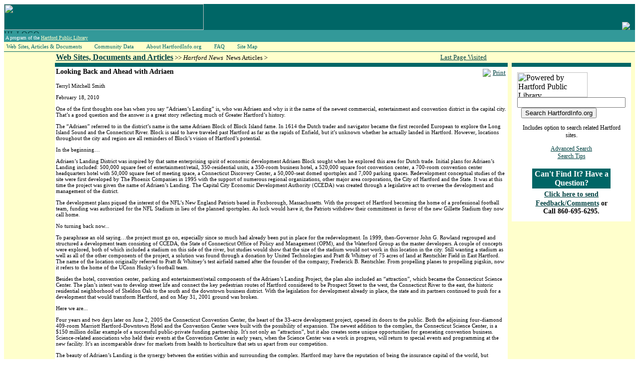

--- FILE ---
content_type: text/html
request_url: http://hartfordinfo.org/issues/documents/downtowndevelopment/htfd_news_021810_1.asp
body_size: 21140
content:
<!-- this script loads current requests into Sessions of the same name.  It is used by /issues/default.asp
-->

 
<html>
<head>
<title>Looking Back and Ahead with Adriaen - HartfordInfo.org</title>
<meta name='keywords' content='Hartford downtown development,Hartford history Hartford downtown redevelopment' />
<link href="/hartfordinfo.css" rel="stylesheet" type="text/css" media="screen">
<link href="/hiprint.css" rel="stylesheet" type="text/css" media="print">
<meta http-equiv="Content-Type" content="text/html; charset=iso-8859-1">
<meta name='keywords' content='Hartford downtown development,Hartford history Hartford downtown redevelopment' />
</head>
<body>
<table border="0" cellpadding="0" cellspacing="0"   width="100%" >
  <tr>
    <td width="100%" colspan="3" bgcolor="#006666" >
	<table id="HILOGO"  width="100%" border="0" cellpadding="0" cellspacing="0">
          <tr>
            <td colspan="2" align="left" valign="bottom" bgcolor="#006666"><a href="/Default.asp"><img src="/graphics/logo_0405_inside_01.jpg" alt="" width="400" height="52" border="0" align="bottom" id="logo_0405_01" /></a></td>
            <td colspan="2" align="left" valign="bottom" bgcolor="#006666"><a href="http://www.hplct.org" target="_blank"><img src="/graphics/logo_transp_teal_matte.gif" border="0" align="right" style="margin-right:10px;" /></a></td>
          </tr>
          <tr>
            <td width="70%" align="left" valign="top" bgcolor="#339999"><a href="/default.asp"><img  src="/graphics/logo_0405_inside_02.jpg" alt="HI_LOGO" width="400" height="7" border="0" align="top" /></a><br>
              <!-- this is an .html include file that carries the "A program..." statement that is in the masthead of every page of the site -->

<link href="/hartfordinfo.css" rel="stylesheet" type="text/css">
<table >
  <tr bgcolor="#339999">
    <td  valign="top" class="body_text_reverse">
	A program of the <a href="http://www.Hplct.org/" target="_blank"><font color="#FFFFCC">Hartford
	Public Library</font></a></td>
  </tr>
</table>
            </td>
            <td width="5%" align="right" bgcolor="#339999"></td>
			<td width="5%"  align="center" bgcolor="#339999"></td>
          		<td width="10%" valign="middle" bgcolor="#339999" class="donotprint"><div align="center">
			<a href="/Espanol/" target="_blank" class="body_text" >
			<font color="#FFFFCC"></font></a> 
			</div></td>
  </tr>
		
			<tr bgcolor="#FFFFCC">
			
			<td width="800" >
                  <style type="text/css">

#nav, #nav ul 
{
padding: 0;    
margin: 0;     
list-style: none; 
} 
#nav a {     
display: block;
padding:2px 20px 2px 5px;     
color: #006666;
font-family: Tahoma;
text-decoration: none;
font-size:11px;
} 
#nav li ul li a
{
width: 15em; 
border-left: 1px dashed #ccc;
border-bottom: 1px dashed #ccc;
border-right: 1px dashed #ccc;
}
#nav li {     
float: left;
display: block; 
background-color: #FFFFCC; 
}

#nav li ul {     
position: absolute;     
width: 10em;     
left: -999em; 
} 
#nav li:hover ul {     
left: auto; 
}
#nav li:hover ul, #nav li.sfhover ul {     
left: auto; 
}
</style>
<script language="javascript">
sfHover = function() {
     var sfEls = document.getElementById("nav").getElementsByTagName("LI");     
	 for (var i=0; i<sfEls.length; i++) 
	 {         
	 	sfEls[i].onmouseover=function() 
		{             
	 		this.className+=" sfhover";         
	 	}         
	 	sfEls[i].onmouseout=function() 
		{             
	 	this.className=this.className.replace(new RegExp(" sfhover\\b"), "");         
	 	}     
	 } 
} 
if (window.attachEvent) window.attachEvent("onload", sfHover); 
</script>

<div class="suckertreemenu">
<ul id="nav">     
<li><a href="/issues/default.asp">Web Sites, Articles & Documents</a>
  <ul>
  <li><a href="/issues/wsd/" style="border-top:1px dashed #ccc">Web Sites and Documents</a></li>
  <li><a href="/issues/documents/">News Articles</a></li>
  </ul>
</li>
<li><a href="/community_data.asp">Community Data</a>
  <ul>
  <li><a href="/Snapshots/neighborhood_data.asp?pRegion=Hartford%20Neighborhoods" style="border-top:1px dashed #ccc">City Neighborhoods</a></li>
  <li><a href="/Snapshots/neighborhood_data.asp?pRegion=Hartford%20NRZs">NRZs</a></li>
  <li><a href="/Snapshots/neighborhood_data.asp?pRegion=City%20of%20Hartford%20and%20Surrounding%20Region">Region</a></li>
  <li><a href="/ht/">Trends</a></li>
  <li><a href="/hps/">Schools Data</a></li>
  <li><a href="/hpd/">Crime Data</a></li>
  <li><a href="/dcf/">Children and Families Data</a></li>
  <li><a href="/dss/">Social Services Data</a></li>
  <li><a href="/hmda/">Mortgage Data</a></li>
  <li><a href="/vital_stats/">Vital Statistics Data</a></li>
  </ul>
</li>
<li><a href="/about_the_hcdc/the_hcdc.asp">About HartfordInfo.org</a>
  <ul>
  <li><a href="/about_the_hcdc/the_hcdc.asp" style="border-top:1px dashed #ccc">Introduction</a></li>
  <li><a href="/about_the_hcdc/the_hcdc_memberships.asp">Memberships</a></li>
  <li><a href="/about_the_hcdc/the_hcdc_partners.asp">Partners</a></li>
  </ul>
</li>
<li><a href="/faq/faq.asp">FAQ</a></li>
<li><a href="/site_map.asp">Site Map</a></li>
</ul>

<!--<br style="clear: left;" />-->
</div>

</td>
			<td bgcolor="#FFFFCC" colspan="3">&nbsp;</td>
			
					
			</tr>
           
			  </tr>
</table>


</td>
  </tr><!-- This is a yellow and then green  horizontal line: -->
  <tr>
    <td  height="1" colspan="3" bgcolor="#FFFFCC" valign="top"></td>
  </tr>
  <tr>
    <td height="1" width="100%" colspan="3" bgcolor="#006666"></td>
  </tr>
  <!-- end  yellow and then green  horizontal line: -->
  <tr>
    <!-- left column of three -->
    <td width="10%" valign="top" bgcolor="#FFFFCC" id="leftcol">&nbsp;</td>
    <!-- middle column of three -->
    <td valign="top" id="contentcol">
	
	  <table border="0" cellpadding="2" cellspacing="0"  width="100%"  bgcolor="#FFFFFF">
      <tr>
        <td width="*" class="CrumbTrail" bgcolor="#FFFFCC" ><span class="Sub-Header"><a href="/Issues/default.asp">Web Sites, Documents and Articles</a></span> 
&gt;&gt; 
<i>Hartford News</i>&nbsp;
News Articles > 
<a href="/Issues/hcna_cat.asp?pCat="></a> 
<a href="/Issues/hcna_key.asp?pKey="></a></a></td>
        <td width="100" bgcolor="#FFFFCC" ><div align="center"> <span class="CrumbTrail">
            <!-- this is java script/html that sends the browser 
back one page (-1) in history -->



<span class="CrumbTrail"><a href="#" onClick="history.go(-1)">Last Page Visited</a></span>
        </span></div></td>
      </tr>
      <tr>
        <td width="100%" colspan="3" bgcolor="#006666" ><img src="/spacer.gif" height="4"></td>
      </tr>
      <tr>
        <td colspan="2" valign="top">
		<!-- Article Content Starts Here -->
				<div id="PrintBox">
					  <table cellpadding="2" cellspacing="0" border="0">
					  <tr><td><img src="/images/icons/icon_printer.jpg" /></td>
					  <td><a href="javascript:window.print()" class="body_text">Print</a></td></tr></table>
				  </div>				
<p class='DynamicSubHeader'>Looking Back and Ahead with Adriaen</p>
<p class='DynamicDescriptions'>Terryl Mitchell Smith</p>
<p class='DynamicDescriptions'>February 18, 2010</p>
<p class='DynamicDescriptions'>One of the first thoughts one has when you say “Adriaen’s Landing” is, who was Adriaen and why is it the name of the newest commercial, entertainment and convention district in the capital city. That’s a good question and the answer is a great story reflecting much of Greater Hartford’s history.  </p>
<p class='DynamicDescriptions'>The “Adriaen” referred to in the district’s name is the same Adriaen Block of Block Island fame. In 1614 the Dutch trader and navigator became the first recorded European to explore the Long Island Sound and the Connecticut River. Block is said to have traveled past Hartford as far as the rapids of Enfield, but it’s unknown whether he actually landed in Hartford.  However, locations throughout the city and region are all reminders of Block’s vision of Hartford’s potential. </p>
<p class='DynamicDescriptions'>In the beginning…</p>
<p class='DynamicDescriptions'>Adriaen’s Landing District was inspired by that same enterprising spirit of economic development Adriaen Block sought when he explored this area for Dutch trade. Initial plans for Adriaen’s Landing included: 500,000 square feet of entertainment/retail, 350-residential units, a 350-room business hotel, a 520,000 square foot convention center, a 700-room convention center headquarters hotel with 50,000 square feet of meeting space, a Connecticut Discovery Center, a 50,000-seat domed sportsplex and 7,000 parking spaces.  Redevelopment conceptual studies of the site were first developed by The Phoenix Companies in 1995 with the support of numerous regional organizations, other major area corporations, the City of Hartford and the State. It was at this time the project was given the name of Adriaen’s Landing. The Capital City Economic Development Authority (CCEDA) was created through a legislative act to oversee the development and management of the district. </p>
<p class='DynamicDescriptions'>The development plans piqued the interest of the NFL’s New England Patriots based in Foxborough, Massachusetts. With the prospect of Hartford becoming the home of a professional football team, funding was authorized for the NFL Stadium in lieu of the planned sportsplex. As luck would have it, the Patriots withdrew their commitment in favor of the new Gillette Stadium they now call home.  </p>
<p class='DynamicDescriptions'>No turning back now...</p>
<p class='DynamicDescriptions'>To paraphrase an old saying…the project must go on, especially since so much had already been put in place for the redevelopment.  In 1999, then-Governor John G. Rowland regrouped and structured a development team consisting of CCEDA, the State of Connecticut Office of Policy and Management (OPM), and the Waterford Group as the master developers. A couple of concepts were explored, both of which included a stadium on this side of the river, but studies would show that the size of the stadium would not work in this location in the city. Still wanting a stadium as well as all of the other components of the project, a solution was found through a donation by United Technologies and Pratt & Whitney of 75 acres of land at Rentschler Field in East Hartford. The name of the location originally referred to Pratt & Whitney’s test airfield named after the founder of the company, Frederick B. Rentschler. From propelling planes to propelling pigskin, now it refers to the home of the UConn Husky’s football team. </p>
<p class='DynamicDescriptions'>Besides the hotel, convention center, parking and entertainment/retail components of the Adriaen’s Landing Project, the plan also included an “attraction”, which became the Connecticut Science Center. The plan’s intent was to develop street life and connect the key pedestrian routes of Hartford considered to be Prospect Street to the west, the Connecticut River to the east, the historic residential neighborhood of Sheldon Oak to the south and the downtown business district.  With the legislation for development already in place, the state and its partners continued to push for a development that would transform Hartford, and on May 31, 2001 ground was broken. </p>
<p class='DynamicDescriptions'>Here we are...</p>
<p class='DynamicDescriptions'>Four years and two days later on June 2, 2005 the Connecticut Convention Center, the heart of the 33-acre development project, opened its doors to the public. Both the adjoining four-diamond 409-room Marriott Hartford-Downtown Hotel and the Convention Center were built with the possibility of expansion. The newest addition to the complex, the Connecticut Science Center, is a $150 million dollar example of a successful public-private funding partnership. It’s not only an “attraction”, but it also creates some unique opportunities for generating convention business. Science-related associations who held their events at the Convention Center in early years, when the Science Center was a work in progress, will return to special events and programming at the new facility. It’s an incomparable draw for markets from health to horticulture that sets us apart from our competition.  </p>
<p class='DynamicDescriptions'>The beauty of Adriaen’s Landing is the synergy between the entities within and surrounding the complex. Hartford may have the reputation of being the insurance capital of the world, but Connecticut has long been known for its significant science and technology base. The presence of a strong technology industry within the state appeals to aviation and aerospace-related conferences and conventions. </p>
<p class='DynamicDescriptions'>Reaping the rewards…</p>
<p class='DynamicDescriptions'>The benefits generated by the Convention Center reverberate throughout the district and city. Not all of a convention’s activities are held solely at the Convention Center. Many groups have enjoyed dinners on the banks of the Connecticut River at Riverfront’s Boat House and at local restaurants, while others have been enticed by cultural exhibits and special programming at the neighboring Wadsworth Atheneum during their stay. Highlights of the district are not only places, but also the people. Visitors enjoy the real stars of the free shuttle service, the drivers. Star Shuttle drivers freely share their knowledge of the city with riders; it’s like getting a private tour of the city. The Front Street District, the last piece of the Adriaen’s Landing development, is well underway and promises to be the perfect compliment to all of the attractions the city has to offer guests and residents.  </p>
<p class='DynamicDescriptions'>H.B. Nitkin Group (Nitkin) out of Greenwich, Connecticut has come up with a design reminiscent of the energy and vitality of the original Front Street where businesses and city dwellers shared the same community. Phase I of the mixed-use component will feature commercial, retail and entertainment venues. Nitkin has seen success with this type of development throughout the state. Construction is scheduled to be completed in the summer of 2010.  Phase II, the residential component to include the historic facade of the Hartford Times Building, is in the design process and the Nitkin Group is anxious to get started. </p>
<p class='DynamicDescriptions'>From skilled construction job opportunities to a variety of service industry-related positions, the $771 million dollar investment in the Adriaen’s Landing Project has also yielded a return in the form of employment for Greater Hartford area residents, and a brand that distinguishes Hartford as a progressive New England city. The Adriaen’s Landing project has reconnected the city and its people back to the river where it all began all those years ago with one Dutch explorer. </p>
<p class='DynamicDescriptions'>For more information on Adriaen’s Landing and Capital City Economic Development Authority visit www.cceda.net.</p>
<link href="/hartfordinfo.css" rel="stylesheet" type="text/css">
<table bordercolor="#009999" width="100%"  border="1" cellspacing="0" cellpadding="3">
  <tr>
    <td class="DynamicDescriptions" >Reprinted with permission of the <em><a href="/issues/documents/htfdnews_contact.asp">The Hartford News</a></em>.
    </td>
  </tr>
</table>

				</td>
        </tr>
      <tr>
        <td width="100%" height="1" colspan="2"  bgcolor="#006666"></td>
      </tr>
      <tr>
        <td width="100%" colspan="3" class="donnotprint"><!-- this is an .html include file that carries the footer links on all pages -->

            <div align="center">
			
			<span class="DynamicDescriptions"> | <a href="/site_map.asp">Site Map</a> | <a href="/contact.asp">CONTACT
                  HartfordInfo.org</a> | <a href="http://www.Hplct.org/" target="_blank"> Hartford
                  Public Library <img border="0" src="/graphics/HartfordPublicLibrary141x50_black.gif" align="middle" ></a> | 
				  <a href="/default.asp">HartfordInfo.org
                  HOME</a> | </span></div>

        </td>
      </tr>
      <tr>
        <td width="100%" colspan="3" bgcolor="#006666" class="donnotprint"><div align="center">
            <!-- this file is included at bottom of all pages. 
 It is used to update the "Last Update" date.  The date is changed manually and this page is uploaded.-->
<link href="/hartfordinfo.css" rel="stylesheet" type="text/css">
          <div align="center"><span class="body_text_reverse">| Last update:
              September 25, 2012 |</span></div>  
        </div></td>
      </tr>
    </table></td>
    <!-- right side column of three -->
    <td width="160" valign="top" bgcolor="#FFFFCC" id="rightcol">
	<!-- this is an .html include file that carries the can't find it link and the community siets info on the right hand side of every page. -->

<link href="/hartfordinfo.css" rel="stylesheet" type="text/css">
       
	   
	   			  
	
	
	<table  width="100%" border="0" cellpadding="2" cellspacing="0" bordercolor="#00CCFF"  bgcolor="#FFFFFF">
          <tr><td bgcolor="#FFFFCC" ><span class="Sub-Header">&nbsp;
            </span>
			</td>
            <td bgcolor="#FFFFCC" ><span class="Sub-Header">&nbsp;
            </span>
			</td>
          <td rowspan="3" bgcolor="#FFFFCC" ><span class="Sub-Header">&nbsp;
            </span>
			</td></tr>
          <tr><td bgcolor="#FFFFCC"></td>
            <td width="100%" bgcolor="#006666" ><img src="/spacer.gif" height="4"></td>
          </tr>
          <tr><td bgcolor="#FFFFCC"></td>
            <td width="100%"  valign="top" bgcolor="#FFFFFF">
			<div align="center">
               <!-- this is an .html include file that carries the can't find it link and the community siets info on the right hand side of every page. -->
<!-- Rebuilt 6-14-2013 to include HPL Google Mini search. Previous version is filed as TOC_IN.shtm.bak -->
<link href="/hartfordinfo.css" rel="stylesheet" type="text/css">
       
	   
	   			  <table width="161" bgcolor="#FFFFFF" border="0" cellpadding="4" cellspaciing="4">
			    <tr><td>  
				
		               		               <!-- Search HPL Google Mini - CCAT (Kevin Nott 6-14-2013) -->
                                           <div class="body_text_smaller">
<form method="get" action="http://64.251.55.205/search">
  <table>
    <tr>
      <td><img src="http://www.hartfordinfo.org/graphics/HartfordPublicLibrary141x50_black.gif" alt="Powered by Hartford Public Library" width="141" height="50">
        <input type="text" name="q" size="25" maxlength="255" value=""/>
        &nbsp;
        <input type="submit" name="btnG" value="Search HartfordInfo.org"/>
        <input type="hidden" name="site" value="default_collection"/>
        <input type="hidden" name="client" value="default_frontend"/>
        <input type="hidden" name="proxystylesheet" value="default_frontend"/>
        <input type="hidden" name="output" value="xml_no_dtd"/>
        <p align="center">Includes option to search related Hartford sites.</p>
        <p align="center"><a href="http://64.251.55.205/search?access=p&sort=date%3AD%3AL%3Ad1&output=xml_no_dtd&site=default_collection&ie=UTF-8&oe=UTF-8&client=default_frontend&proxystylesheet=default_frontend&ip=72.10.110.109&proxycustom=%3CADVANCED/%3E" title="HartfordInfo.org Advanced Search">Advanced Search</a><br/>
        <a href="http://hartfordinfo.org/basic.asp" title="Search Tips">Search Tips</a></p>
      </td>
    </tr>
  </table>
</form></div>
<!-- Search HPL Google Mini-->
<table width="161" border="0" align="center"  cellpadding="2" cellspacing="2">
       
 <tr bgcolor="#006666" >
                  <td valign="top"><div align="center" class="large_header_reverse style57">Can't
                      Find It? Have a Question? </div></td>
        </tr>
                <tr>
                  <td valign="top" bgcolor="#FFFFFF"><div align="center"><span class="large_header_reverse style57"><a href="http://www.hartfordinfo.org/comments.asp" class="DynamicSubHeader">Click here to send Feedback/Comments</a> </span><span class="DynamicSubHeader">or Call 860-695-6295.</span></div></td>
                </tr>

           

            
		 </table>
			
	   </table>


<script type="text/javascript">

  var _gaq = _gaq || [];
  _gaq.push(['_setAccount', 'UA-20484760-1']);
  _gaq.push(['_trackPageview']);

  (function() {
    var ga = document.createElement('script'); ga.type = 'text/javascript'; ga.async = true;
    ga.src = ('https:' == document.location.protocol ? 'https://ssl' : 'http://www') + '.google-analytics.com/ga.js';
    var s = document.getElementsByTagName('script')[0]; s.parentNode.insertBefore(ga, s);
  })();

</script>


		    </div></td>
          </tr>
      </table>
	  

	</td>
  </tr>
</table>

</body>

</html>
